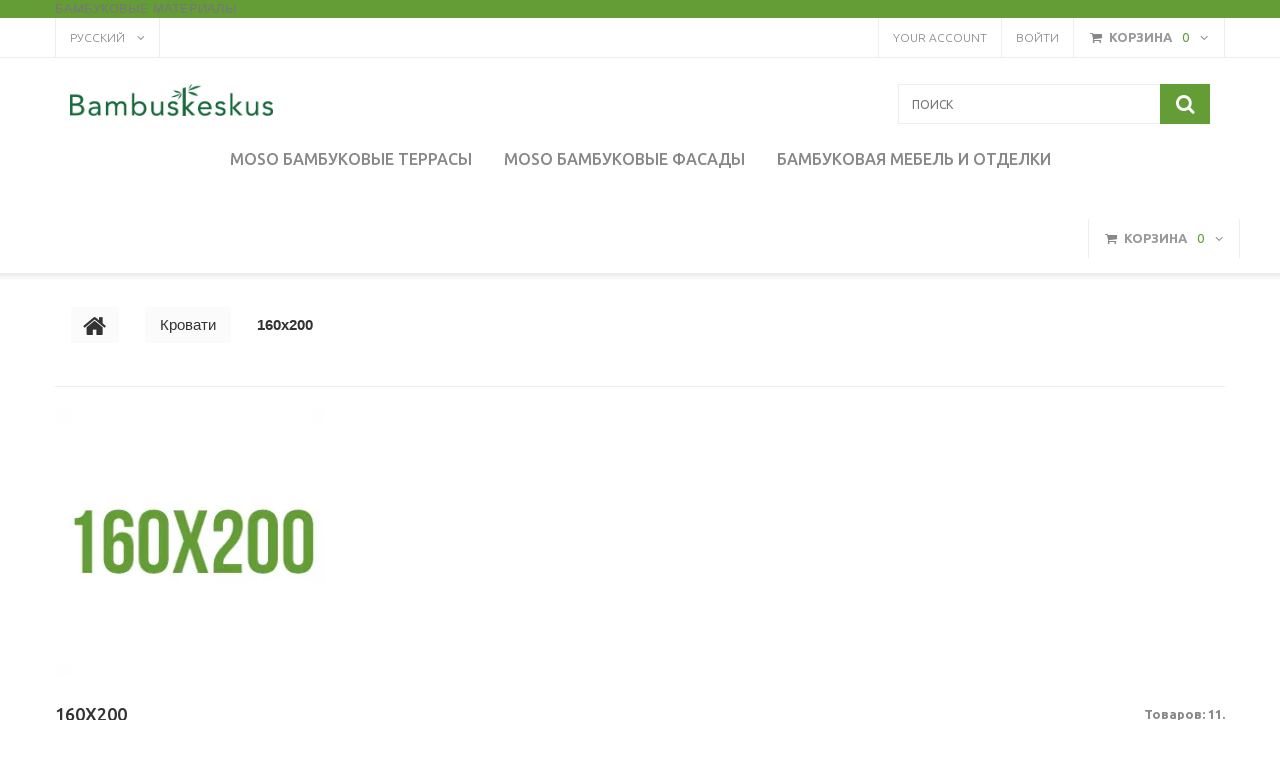

--- FILE ---
content_type: text/html; charset=utf-8
request_url: https://www.bambuskeskus.ee/ru/19-160x200
body_size: 11461
content:
<!DOCTYPE HTML> <!--[if lt IE 7]><html class="no-js lt-ie9 lt-ie8 lt-ie7" lang="ru-ru"><![endif]--> <!--[if IE 7]><html class="no-js lt-ie9 lt-ie8 ie7" lang="ru-ru"><![endif]--> <!--[if IE 8]><html class="no-js lt-ie9 ie8" lang="ru-ru"><![endif]--> <!--[if gt IE 8]><html class="no-js ie9" lang="ru-ru"><![endif]--><html lang="ru-ru"><head><meta name="google-site-verification" content="_KxpjShR1wTPvs8dBI5QqW6H8JQQkWBZaNCsKdv9ZXw" /><meta charset="utf-8" /><title>160x200 - E-pood</title><meta name="generator" content="PrestaShop" /><meta name="robots" content="index,follow" /><meta name="viewport" content="width=device-width, minimum-scale=0.25, maximum-scale=1.0, initial-scale=1.0" /><meta name="apple-mobile-web-app-capable" content="yes" /><meta name="google-site-verification" content="9iWZcc8wZc5a_1IP7DoGODw1QR5CS9uFDUn6Od1h_84" /><link rel="icon" type="image/vnd.microsoft.icon" href="/img/favicon.ico?1738080775" /><link rel="shortcut icon" type="image/x-icon" href="/img/favicon.ico?1738080775" /><link rel="stylesheet" href="https://www.bambuskeskus.ee/themes/theme1232/cache/v_194_7a14c0d21e8df0838ccc347c2a067b55_all.css" media="all" /><link rel="stylesheet" href="https://www.bambuskeskus.ee/themes/theme1232/css/custom.css?v1" type="text/css" /> <span style="color:#ffffff;">  </span>  <noscript> <img height="1" width="1" style="display:none" src="/modules/ultimateimagetool/views/img/blank.png" class=" uitlazyload" data-original="https://www.facebook.com/tr?id=1254547911561097&ev=PageView&noscript=1"/> </noscript>  <link href='https://fonts.googleapis.com/css?family=Ubuntu:300,400' rel='stylesheet' type='text/css'><link href='https://fonts.googleapis.com/css?family=Ubuntu:500,700' rel='stylesheet' type='text/css'> <!--[if IE 8]> 
<script src="https://oss.maxcdn.com/libs/html5shiv/3.7.0/html5shiv.js"></script> 
<script src="https://oss.maxcdn.com/libs/respond.js/1.3.0/respond.min.js"></script> <![endif]--></head><body id="category" class="category category-19 category-160x200 hide-right-column lang_ru two-columns"> <!--[if IE 8]><div style='clear:both;height:59px;padding:0 15px 0 15px;position:relative;z-index:10000;text-align:center;'><a href="//www.microsoft.com/windows/internet-explorer/default.aspx?ocid=ie6_countdown_bannercode"><img src="http://storage.ie6countdown.com/assets/100/images/banners/warning_bar_0000_us.jpg" border="0" height="42" width="820" alt="You are using an outdated browser. For a faster, safer browsing experience, upgrade for free today." /></a></div> <![endif]--><div id="page"><div class="header-container"> <header id="header"><div class="banner"><div class="container"><div class="row"> <a href="https://www.moso-bamboo.com/applications/?lang_selected=true" title="&#1041;&#1040;&#1052;&#1041;&#1059;&#1050;&#1054;&#1042;&#1067;&#1045; &#1052;&#1040;&#1058;&#1045;&#1056;&#1048;&#1040;&#1051;&#1067;"> &#1041;&#1040;&#1052;&#1041;&#1059;&#1050;&#1054;&#1042;&#1067;&#1045; &#1052;&#1040;&#1058;&#1045;&#1056;&#1048;&#1040;&#1051;&#1067; </a></div></div></div><div class="nav"><div class="container"><div class="row"> <nav><div class="div7 clearfix"><div class="shopping_cart"> <a href="https://www.bambuskeskus.ee/ru/tellimus" title="Просмотр корзины" rel="nofollow"> <b>Корзина</b> <span class="ajax_cart_quantity unvisible">0</span> <span class="ajax_cart_product_txt unvisible">товар</span> <span class="ajax_cart_product_txt_s unvisible">Товары</span> <span class="ajax_cart_total unvisible"> </span> <span class="ajax_cart_no_product">(пусто)</span> </a><div class="cart_block block"><div class="block_content"><div class="cart_block_list"><p class="cart_block_no_products"> Нет товаров</p><div class="cart-prices"><div class="cart-prices-line first-line unvisible"> <span class="cart_block_shipping_cost ajax_cart_shipping_cost"> Определить </span> <span> Доставка: </span></div><div class="cart-prices-line"> <span class="price cart_block_tax_cost ajax_cart_tax_cost">0,00 €</span> <span>НДС</span></div><div class="cart-prices-line last-line"> <span class="price cart_block_total ajax_block_cart_total">0,00 €</span> <span>Итого, к оплате:</span></div><p> Цены указаны с учетом НДС</p></div><p class="cart-buttons"> <a id="button_order_cart" class="btn btn-default btn-sm icon-right" href="https://www.bambuskeskus.ee/ru/tellimus" title="Оформить заказ" rel="nofollow"> <span> Оформить заказ </span> </a></p></div></div></div></div></div><div class="header_user_info"> <a class="login" href="https://www.bambuskeskus.ee/ru/minu-konto" rel="nofollow" title="Войти в учетную запись"> Войти </a></div><div class="header_user_info"> <a href="https://www.bambuskeskus.ee/ru/minu-konto" title="Просмотреть мою учетную запись" rel="nofollow">Your Account</a></div><div id="languages-block-top" class="languages-block"><div class="current"> <span>Русский</span></div><ul id="first-languages" class="languages-block_ul toogle_content"><li > <a href="https://www.bambuskeskus.ee/en/19-160x200" title="English (English)"> <span>English</span> </a></li><li > <a href="https://www.bambuskeskus.ee/et/19-160x200" title="Eesti keel (Estonian)"> <span>Eesti keel</span> </a></li><li class="selected"> <span>Русский</span></li></ul></div></nav></div></div></div><div><div class="container"><div class="row"><div id="header_logo"> <a href="https://www.bambuskeskus.ee/" title=" E-pood"> <img class="logo img-responsive uitlazyload" src="/modules/ultimateimagetool/views/img/blank.png" alt=" E-pood" width="949" height="148" data-original="https://www.bambuskeskus.ee/img/bambuskeskus-logo-1642620178.jpg"/> </a></div><div id="tmsearch" class="col-sm-4 clearfix"><form id="tmsearchbox" method="get" action="//www.bambuskeskus.ee/ru/otsing" > <input type="hidden" name="controller" value="search" /> <input type="hidden" name="orderby" value="position" /> <input type="hidden" name="orderway" value="desc" /> <input class="tm_search_query form-control" type="text" id="tm_search_query" name="search_query" placeholder="Поиск" value="" /> <button type="submit" name="tm_submit_search" class="btn btn-default button-search"> <span>Поиск</span> </button></form></div><div class="top_menu"><div class="menu-title">Меню</div><ul class="menu clearfix"><li class=""><a href="https://www.bambuskeskus.ee/ru/45-bambukovaya-terrasa-x-treme">МОSО БАМБУКОВЫЕ ТЕРРАСЫ</a><div class="is-megamenu"><div id="megamenu-row-1" class="megamenu-row row megamenu-row-1"><div id="column-1-1" class="megamenu-col megamenu-col-1-1 col-sm-2"><ul class="content"><li class="category"><a href="https://www.bambuskeskus.ee/ru/53-terrasa-bamboo-x-treme-1850x137x18" title="Терраса Bamboo X-treme 1850x137x18">Терраса Bamboo X-treme 1850x137x18</a></li></ul></div><div id="column-1-2" class="megamenu-col megamenu-col-1-2 col-sm-2"><ul class="content"><li class="category"><a href="https://www.bambuskeskus.ee/ru/69-terrasa-bamboo-x-treme-1850x137x20-mm" title="Терраса Bamboo X-treme 1850x137x20 mm">Терраса Bamboo X-treme 1850x137x20 mm</a></li></ul></div><div id="column-1-3" class="megamenu-col megamenu-col-1-3 col-sm-2"><ul class="content"><li class="category"><a href="https://www.bambuskeskus.ee/ru/54-terrasa-bamboo-x-treme-1850x155x20" title="Терраса Bamboo X-treme 1850x155x20">Терраса Bamboo X-treme 1850x155x20</a></li></ul></div><div id="column-1-4" class="megamenu-col megamenu-col-1-4 col-sm-2"><ul class="content"><li class="category"><a href="https://www.bambuskeskus.ee/ru/79-terrasa-bamboo-x-treme-curved-1850-x-155-x-20-mm" title="Терраса Bamboo X-treme curved 1850 x 155 x 20 mm">Терраса Bamboo X-treme curved 1850 x 155 x 20 mm</a></li></ul></div><div id="column-1-5" class="megamenu-col megamenu-col-1-5 col-sm-2"><ul class="content"><li class="category"><a href="https://www.bambuskeskus.ee/ru/55--terrasa-bamboo-x-treme-1850x178x20" title=" Терраса Bamboo X-treme 1850x178x20"> Терраса Bamboo X-treme 1850x178x20</a></li></ul></div><div id="column-1-6" class="megamenu-col megamenu-col-1-6 col-sm-2"><ul class="content"><li class="category"><a href="https://www.bambuskeskus.ee/ru/89-terrasnaya-doska-moso-bamboo-x-treme-1850-kh-208-kh-20-mm" title="Tеррасная доска MOSO Bamboo X- treme 1850 х 208 х 20 мм ">Tеррасная доска MOSO Bamboo X- treme 1850 х 208 х 20 мм </a></li></ul></div><div id="column-1-7" class="megamenu-col megamenu-col-1-7 col-sm-2"><ul class="content"><li class="category"><a href="https://www.bambuskeskus.ee/ru/90-terrassilauad-moso-bamboo-x-treme-1850-x-137-x-30-mm" title="Terrassilauad MOSO Bamboo X-treme 1850 x 137 x 30 mm">Terrassilauad MOSO Bamboo X-treme 1850 x 137 x 30 mm</a></li></ul></div><div id="column-1-8" class="megamenu-col megamenu-col-1-8 col-sm-2"><ul class="content"><li class="category"><a href="https://www.bambuskeskus.ee/ru/88-terrasnaya-doska-moso-n-durance-svetlo-korichnevyj" title="Tеррасная доска MOSO N-durance (светло-коричневый)">Tеррасная доска MOSO N-durance (светло-коричневый)</a></li></ul></div><div id="column-1-9" class="megamenu-col megamenu-col-1-9 col-sm-2"><ul class="content"><li class="category"><a href="https://www.bambuskeskus.ee/ru/86-moso-bamboo-x-treme-palubnaya-plitka-dlya-ulicy-60x60-mm" title="MOSO Bamboo X-treme Палубная плитка для улицы 60x60 mm">MOSO Bamboo X-treme Палубная плитка для улицы 60x60 mm</a></li></ul></div><div id="column-1-10" class="megamenu-col megamenu-col-1-10 col-sm-2"><ul class="content"><li class="category"><a href="https://www.bambuskeskus.ee/ru/91-moso-bamboo-x-treme-parket-chevron-na-otkrytom-vozdukhe" title="MOSO Bamboo X-treme паркет Chevron на открытом воздухе">MOSO Bamboo X-treme паркет Chevron на открытом воздухе</a></li></ul></div><div id="column-1-11" class="megamenu-col megamenu-col-1-11 col-sm-2"><ul class="content"><li class="category"><a href="https://www.bambuskeskus.ee/ru/56-moso-bamboo-x-treme-aksessuary" title="MOSO bamboo X-treme аксессуары">MOSO bamboo X-treme аксессуары</a></li></ul></div></div></div></li><li class=""><a href="https://www.bambuskeskus.ee/ru/51-bambukovyj-fasad-">МОSО БАМБУКОВЫЕ ФАСАДЫ</a><div class="is-megamenu"><div id="megamenu-row-1" class="megamenu-row row megamenu-row-1"><div id="column-1-1" class="megamenu-col megamenu-col-1-1 col-sm-2"><ul class="content"></ul></div><div id="column-1-2" class="megamenu-col megamenu-col-1-2 col-sm-2"><ul class="content"></ul></div></div></div></li><li class=""><a href="https://www.bambuskeskus.ee/ru/23-kollekcii">БАМБУКОВАЯ МЕБЕЛЬ И ОТДЕЛКИ</a><div class="is-megamenu"><div id="megamenu-row-1" class="megamenu-row row megamenu-row-1"><div id="column-1-1" class="megamenu-col megamenu-col-1-1 col-sm-2"><ul class="content"><li class="category"><a href="https://www.bambuskeskus.ee/ru/12-krovati" title="Кровати">Кровати</a><ul><li class="category"><a href="https://www.bambuskeskus.ee/ru/18-140x200" title="140x200">140x200</a></li><li class="sfHoverForce category"><a href="https://www.bambuskeskus.ee/ru/19-160x200" title="160x200">160x200</a></li><li class="category"><a href="https://www.bambuskeskus.ee/ru/20-180x200" title="180x200">180x200</a></li><li class="category"><a href="https://www.bambuskeskus.ee/ru/21-200x200" title="200x200">200x200</a></li></ul></li></ul></div><div id="column-1-2" class="megamenu-col megamenu-col-1-2 col-sm-2"><ul class="content"><li class="category"><a href="https://www.bambuskeskus.ee/ru/14-komody" title="Комоды">Комоды</a></li></ul></div><div id="column-1-3" class="megamenu-col megamenu-col-1-3 col-sm-2"><ul class="content"><li class="category"><a href="https://www.bambuskeskus.ee/ru/13-prikrovatnye-tumbochki" title="Прикроватные тумбочки">Прикроватные тумбочки</a></li></ul></div><div id="column-1-4" class="megamenu-col megamenu-col-1-4 col-sm-2"><ul class="content"><li class="category"><a href="https://www.bambuskeskus.ee/ru/40-tumbochki-pod-televizor" title="Тумбочки под телевизор">Тумбочки под телевизор</a></li></ul></div><div id="column-1-5" class="megamenu-col megamenu-col-1-5 col-sm-2"><ul class="content"><li class="category"><a href="https://www.bambuskeskus.ee/ru/15-zerkala" title="Зеркала">Зеркала</a></li></ul></div><div id="column-1-6" class="megamenu-col megamenu-col-1-6 col-sm-2"><ul class="content"><li class="category"><a href="https://www.bambuskeskus.ee/ru/17-lestnicy-iz-bambuka" title="Лестницы из бамбука">Лестницы из бамбука</a></li></ul></div><div id="column-1-7" class="megamenu-col megamenu-col-1-7 col-sm-2"><ul class="content"><li class="category"><a href="https://www.bambuskeskus.ee/ru/44-matrasy" title="Mатрасы">Mатрасы</a><ul><li class="category"><a href="https://www.bambuskeskus.ee/ru/59-kollekciya-red" title="Kоллекция Red">Kоллекция Red</a></li><li class="category"><a href="https://www.bambuskeskus.ee/ru/60-kollekciya-black" title="Kоллекция Black">Kоллекция Black</a></li></ul></li></ul></div><div id="column-1-8" class="megamenu-col megamenu-col-1-8 col-sm-2"><ul class="content"><li class="category"><a href="https://www.bambuskeskus.ee/ru/16-svetilniki" title="Светильники">Светильники</a><ul><li class="category"><a href="https://www.bambuskeskus.ee/ru/37-nastolnye-lampy" title="Настольные лампы">Настольные лампы</a></li><li class="category"><a href="https://www.bambuskeskus.ee/ru/38-potolochnye-svetilniki" title="Потолочные светильники">Потолочные светильники</a></li></ul></li></ul></div></div></div></li></ul></div><div class="div7 clearfix"><div class="shopping_cart"> <a href="https://www.bambuskeskus.ee/ru/tellimus" title="Просмотр корзины" rel="nofollow"> <b>Корзина</b> <span class="ajax_cart_quantity unvisible">0</span> <span class="ajax_cart_product_txt unvisible">товар</span> <span class="ajax_cart_product_txt_s unvisible">Товары</span> <span class="ajax_cart_total unvisible"> </span> <span class="ajax_cart_no_product">(пусто)</span> </a><div class="cart_block block"><div class="block_content"><div class="cart_block_list"><p class="cart_block_no_products"> Нет товаров</p><div class="cart-prices"><div class="cart-prices-line first-line unvisible"> <span class="cart_block_shipping_cost ajax_cart_shipping_cost"> Определить </span> <span> Доставка: </span></div><div class="cart-prices-line"> <span class="price cart_block_tax_cost ajax_cart_tax_cost">0,00 €</span> <span>НДС</span></div><div class="cart-prices-line last-line"> <span class="price cart_block_total ajax_block_cart_total">0,00 €</span> <span>Итого, к оплате:</span></div><p> Цены указаны с учетом НДС</p></div><p class="cart-buttons"> <a id="button_order_cart" class="btn btn-default btn-sm icon-right" href="https://www.bambuskeskus.ee/ru/tellimus" title="Оформить заказ" rel="nofollow"> <span> Оформить заказ </span> </a></p></div></div></div></div></div><div id="layer_cart"><div class="clearfix"><div class="layer_cart_product col-xs-12 col-md-6"> <span class="cross" title="Закрыть окно"></span><h2> <i class="fa fa-ok"></i> Товар добавлен в корзину</h2><div class="product-image-container layer_cart_img"></div><div class="layer_cart_product_info"> <span id="layer_cart_product_title" class="product-name"></span> <span id="layer_cart_product_attributes"></span><div> <strong class="dark">Количество</strong> <span id="layer_cart_product_quantity"></span></div><div> <strong class="dark">Итого, к оплате:</strong> <span id="layer_cart_product_price"></span></div></div></div><div class="layer_cart_cart col-xs-12 col-md-6"><h2> <span class="ajax_cart_product_txt_s unvisible"> Товаров в корзине: <span class="ajax_cart_quantity">0</span>. </span> <span class="ajax_cart_product_txt"> Сейчас в корзине 1 товар. </span></h2><div class="layer_cart_row"> <strong class="dark"> Стоимость: (вкл. НДС) </strong> <span class="ajax_block_products_total"> </span></div><div class="layer_cart_row"> <strong class="dark unvisible"> Стоимость доставки&nbsp;(вкл. НДС) </strong> <span class="ajax_cart_shipping_cost unvisible"> Определить </span></div><div class="layer_cart_row"> <strong class="dark">НДС</strong> <span class="price cart_block_tax_cost ajax_cart_tax_cost">0,00 €</span></div><div class="layer_cart_row"> <strong class="dark"> Итого, к оплате: (вкл. НДС) </strong> <span class="ajax_block_cart_total"> </span></div><div class="button-container"> <span class="continue btn btn-default btn-md icon-left" title="Продолжить покупки"> <span> Продолжить покупки </span> </span> <a class="btn btn-default btn-md icon-right" href="https://www.bambuskeskus.ee/ru/tellimus" title="Оформить заказ" rel="nofollow"> <span> Оформить заказ </span> </a></div></div></div><div class="crossseling"></div></div><div class="layer_cart_overlay"></div></div></div></div> </header></div><div class="columns-container"><div id="columns" class="container"><div class="breadcrumb clearfix"> <a class="home" href="http://www.bambuskeskus.ee/" title="На главную"> <i class="fa fa-home"></i> </a> <span class="navigation-pipe">&gt;</span> <span class="navigation_page"><span itemscope itemtype="http://data-vocabulary.org/Breadcrumb"><a itemprop="url" href="https://www.bambuskeskus.ee/ru/12-krovati" title="Кровати" ><span itemprop="title">Кровати</span></a></span><span class="navigation-pipe">></span>160x200</span></div><div id="slider_row" class="row"><div id="top_column" class="center_column col-xs-12"></div></div><div class="row"><div class="large-left col-sm-12"><div class="row"><div id="center_column" class="center_column col-xs-12 col-sm-12"><div class="content_scene_cat"><div class="content_scene_cat_bg row"><div class="category-image hidden-xs col-xs-12 col-sm-5 col-md-4 col-lg-3"> <img class="img-responsive uitlazyload" src="/modules/ultimateimagetool/views/img/blank.png" alt="160x200" data-original="https://www.bambuskeskus.ee/c/19-tm_category_default/160x200.jpg" /></div></div></div><h1 class="page-heading product-listing"> <span class="cat-name">160x200&ensp;</span> <span class="heading-counter">Товаров: 11.</span></h1><div class="content_sortPagiBar clearfix"><div class="sortPagiBar clearfix"><ul class="display hidden-xs"><li class="display-title">Вид:</li><li id="grid"> <a rel="nofollow" href="#" title="Сетка"> <i class="fa fa-th-large"></i> Сетка </a></li><li id="list"> <a rel="nofollow" href="#" title="Список"> <i class="fa fa-th-list"></i> Список </a></li></ul><form id="productsSortForm" action="https://www.bambuskeskus.ee/ru/19-160x200" class="productsSortForm"><div class="select selector1"> <label for="selectProductSort">Сортировка по</label> <select id="selectProductSort" class="selectProductSort form-control"><option value="quantity:desc" selected="selected">--</option><option value="price:asc">Цена, по возрастанию</option><option value="price:desc">Цена, по убыванию</option><option value="name:asc">По названию товара, от А до Я</option><option value="name:desc">По названию товара, от Я до А</option><option value="quantity:desc" selected="selected">По наличию</option><option value="reference:asc">Артикул, по возрастанию</option><option value="reference:desc">Артикул, по убыванию</option> </select></div></form></div><div class="top-pagination-content clearfix"><form method="post" action="https://www.bambuskeskus.ee/ru/products-comparison" class="compare-form"> <button type="submit" class="btn btn-default bt_compare icon-right" disabled="disabled"> <span>Сравнить ( <strong class="total-compare-val">0</strong> ) </span> </button> <input type="hidden" name="compare_product_count" class="compare_product_count" value="0" /> <input type="hidden" name="compare_product_list" class="compare_product_list" value="" /></form><div id="pagination" class="pagination clearfix"></div><div class="product-count"> Показано 1 - 11 из 11 товаров</div></div></div><ul class="product_list grid row"><li class="ajax_block_product col-xs-12 col-sm-6 col-md-4 first-in-line first-item-of-tablet-line first-item-of-mobile-line"><div class="product-container" itemscope itemtype="http://schema.org/Product"><div class="left-block"><div class="product-image-container"> <a class="product_img_link" href="https://www.bambuskeskus.ee/ru/krovati/22-bambusvoodi-flores-2-160x200.html" title="Бамбуковая кровать Флорес-2 160х200" itemprop="url"> <img class="replace-2x img-responsive uitlazyload" src="/modules/ultimateimagetool/views/img/blank.png" alt="Bambusvoodi Flores-2 160x200" title="Bambusvoodi Flores-2 160x200" itemprop="image" data-original="https://www.bambuskeskus.ee/59-tm_home_default/bambusvoodi-flores-2-160x200.jpg" /> </a> <a class="quick-view" href="https://www.bambuskeskus.ee/ru/krovati/22-bambusvoodi-flores-2-160x200.html" rel="https://www.bambuskeskus.ee/ru/krovati/22-bambusvoodi-flores-2-160x200.html"> <span>Быстрый просмотр</span> </a></div></div><div class="right-block"><h5 itemprop="name"> <a class="product-name" href="https://www.bambuskeskus.ee/ru/krovati/22-bambusvoodi-flores-2-160x200.html" title="Бамбуковая кровать Флорес-2 160х200" itemprop="url" > <span class="list-name">Бамбуковая кровать Флорес-2 160х200</span> <span class="grid-name">Бамбуковая кровать Флорес-2 160х200</span> </a></h5><div itemprop="offers" itemscope itemtype="http://schema.org/Offer" class="content_price"> <span itemprop="price" class="price product-price"> 959,55 € </span><meta itemprop="priceCurrency" content="EUR" /></div><div class="hiddenBox"><p class="product-desc" itemprop="description"> <span class="list-desc"></span> <span class="grid-desc"></span></p><div class="button-container"> <a class="ajax_add_to_cart_button btn btn-default" href="https://www.bambuskeskus.ee/ru/ostukorv?add=1&amp;id_product=22&amp;token=fdffd31f0a8333f3b67337087f9cae94" rel="nofollow" title="В корзину" data-id-product="22" data-minimal_quantity="1"> <span>В корзину</span> </a> <a itemprop="url" class="lnk_view btn btn-default" href="https://www.bambuskeskus.ee/ru/krovati/22-bambusvoodi-flores-2-160x200.html" title="См."> <span>Еще</span> </a></div><div class="color-list-container"></div><div class="product-flags"></div> <span class="availability"> <span class="available-now"> В наличии </span> </span><div class="functional-buttons clearfix"><div class="compare"> <a class="add_to_compare" href="https://www.bambuskeskus.ee/ru/krovati/22-bambusvoodi-flores-2-160x200.html" data-id-product="22" title="Добавить к сравнению"><span>Добавить к сравнению</span></a></div></div></div></div></div></li><li class="ajax_block_product col-xs-12 col-sm-6 col-md-4 last-item-of-tablet-line last-item-of-mobile-line"><div class="product-container" itemscope itemtype="http://schema.org/Product"><div class="left-block"><div class="product-image-container"> <a class="product_img_link" href="https://www.bambuskeskus.ee/ru/krovati/5-bambusvoodi-eco-160x200.html" title="Бамбуковая Кровать Эко 160x200" itemprop="url"> <img class="replace-2x img-responsive uitlazyload" src="/modules/ultimateimagetool/views/img/blank.png" alt="Bamusvoodi Eco 160 x 200" title="Bamusvoodi Eco 160 x 200" itemprop="image" data-original="https://www.bambuskeskus.ee/32-tm_home_default/bambusvoodi-eco-160x200.jpg" /> </a> <a class="quick-view" href="https://www.bambuskeskus.ee/ru/krovati/5-bambusvoodi-eco-160x200.html" rel="https://www.bambuskeskus.ee/ru/krovati/5-bambusvoodi-eco-160x200.html"> <span>Быстрый просмотр</span> </a></div></div><div class="right-block"><h5 itemprop="name"> <a class="product-name" href="https://www.bambuskeskus.ee/ru/krovati/5-bambusvoodi-eco-160x200.html" title="Бамбуковая Кровать Эко 160x200" itemprop="url" > <span class="list-name">Бамбуковая Кровать Эко 160x200</span> <span class="grid-name">Бамбуковая Кровать Эко 160x200</span> </a></h5><div itemprop="offers" itemscope itemtype="http://schema.org/Offer" class="content_price"> <span itemprop="price" class="price product-price"> 1 203,21 € </span><meta itemprop="priceCurrency" content="EUR" /></div><div class="hiddenBox"><p class="product-desc" itemprop="description"> <span class="list-desc"></span> <span class="grid-desc"></span></p><div class="button-container"> <a class="ajax_add_to_cart_button btn btn-default" href="https://www.bambuskeskus.ee/ru/ostukorv?add=1&amp;id_product=5&amp;token=fdffd31f0a8333f3b67337087f9cae94" rel="nofollow" title="В корзину" data-id-product="5" data-minimal_quantity="1"> <span>В корзину</span> </a> <a itemprop="url" class="lnk_view btn btn-default" href="https://www.bambuskeskus.ee/ru/krovati/5-bambusvoodi-eco-160x200.html" title="См."> <span>Еще</span> </a></div><div class="color-list-container"></div><div class="product-flags"></div> <span class="availability"> <span class="available-now"> В наличии </span> </span><div class="functional-buttons clearfix"><div class="compare"> <a class="add_to_compare" href="https://www.bambuskeskus.ee/ru/krovati/5-bambusvoodi-eco-160x200.html" data-id-product="5" title="Добавить к сравнению"><span>Добавить к сравнению</span></a></div></div></div></div></div></li><li class="ajax_block_product col-xs-12 col-sm-6 col-md-4 last-in-line first-item-of-tablet-line first-item-of-mobile-line"><div class="product-container" itemscope itemtype="http://schema.org/Product"><div class="left-block"><div class="product-image-container"> <a class="product_img_link" href="https://www.bambuskeskus.ee/ru/krovati/18-bambusvoodi-tawau-160x200.html" title="Бамбуковая кровать Tawau 160x200" itemprop="url"> <img class="replace-2x img-responsive uitlazyload" src="/modules/ultimateimagetool/views/img/blank.png" alt="Bambusvoodi Tawau 160 x 200" title="Bambusvoodi Tawau 160 x 200" itemprop="image" data-original="https://www.bambuskeskus.ee/227-tm_home_default/bambusvoodi-tawau-160x200.jpg" /> </a> <a class="quick-view" href="https://www.bambuskeskus.ee/ru/krovati/18-bambusvoodi-tawau-160x200.html" rel="https://www.bambuskeskus.ee/ru/krovati/18-bambusvoodi-tawau-160x200.html"> <span>Быстрый просмотр</span> </a></div></div><div class="right-block"><h5 itemprop="name"> <a class="product-name" href="https://www.bambuskeskus.ee/ru/krovati/18-bambusvoodi-tawau-160x200.html" title="Бамбуковая кровать Tawau 160x200" itemprop="url" > <span class="list-name">Бамбуковая кровать Tawau 160x200</span> <span class="grid-name">Бамбуковая кровать Tawau 160x200</span> </a></h5><div itemprop="offers" itemscope itemtype="http://schema.org/Offer" class="content_price"> <span itemprop="price" class="price product-price"> 1 171,80 € </span><meta itemprop="priceCurrency" content="EUR" /></div><div class="hiddenBox"><p class="product-desc" itemprop="description"> <span class="list-desc"></span> <span class="grid-desc"></span></p><div class="button-container"> <a class="ajax_add_to_cart_button btn btn-default" href="https://www.bambuskeskus.ee/ru/ostukorv?add=1&amp;id_product=18&amp;token=fdffd31f0a8333f3b67337087f9cae94" rel="nofollow" title="В корзину" data-id-product="18" data-minimal_quantity="1"> <span>В корзину</span> </a> <a itemprop="url" class="lnk_view btn btn-default" href="https://www.bambuskeskus.ee/ru/krovati/18-bambusvoodi-tawau-160x200.html" title="См."> <span>Еще</span> </a></div><div class="color-list-container"></div><div class="product-flags"></div> <span class="availability"> <span class="available-now"> В наличии </span> </span><div class="functional-buttons clearfix"><div class="compare"> <a class="add_to_compare" href="https://www.bambuskeskus.ee/ru/krovati/18-bambusvoodi-tawau-160x200.html" data-id-product="18" title="Добавить к сравнению"><span>Добавить к сравнению</span></a></div></div></div></div></div></li><li class="ajax_block_product col-xs-12 col-sm-6 col-md-4 first-in-line last-item-of-tablet-line last-item-of-mobile-line"><div class="product-container" itemscope itemtype="http://schema.org/Product"><div class="left-block"><div class="product-image-container"> <a class="product_img_link" href="https://www.bambuskeskus.ee/ru/krovati/44-bamboo-bed-tioman-160x200.html" title="Бамбуковая кровать Tioman 160x200" itemprop="url"> <img class="replace-2x img-responsive uitlazyload" src="/modules/ultimateimagetool/views/img/blank.png" alt="Bambusvoodi Tioman 160x200" title="Bambusvoodi Tioman 160x200" itemprop="image" data-original="https://www.bambuskeskus.ee/81-tm_home_default/bamboo-bed-tioman-160x200.jpg" /> </a> <a class="quick-view" href="https://www.bambuskeskus.ee/ru/krovati/44-bamboo-bed-tioman-160x200.html" rel="https://www.bambuskeskus.ee/ru/krovati/44-bamboo-bed-tioman-160x200.html"> <span>Быстрый просмотр</span> </a></div></div><div class="right-block"><h5 itemprop="name"> <a class="product-name" href="https://www.bambuskeskus.ee/ru/krovati/44-bamboo-bed-tioman-160x200.html" title="Бамбуковая кровать Tioman 160x200" itemprop="url" > <span class="list-name">Бамбуковая кровать Tioman 160x200</span> <span class="grid-name">Бамбуковая кровать Tioman 160x200</span> </a></h5><div itemprop="offers" itemscope itemtype="http://schema.org/Offer" class="content_price"> <span itemprop="price" class="price product-price"> 1 474,36 € </span><meta itemprop="priceCurrency" content="EUR" /></div><div class="hiddenBox"><p class="product-desc" itemprop="description"> <span class="list-desc"></span> <span class="grid-desc"></span></p><div class="button-container"> <a class="ajax_add_to_cart_button btn btn-default" href="https://www.bambuskeskus.ee/ru/ostukorv?add=1&amp;id_product=44&amp;token=fdffd31f0a8333f3b67337087f9cae94" rel="nofollow" title="В корзину" data-id-product="44" data-minimal_quantity="1"> <span>В корзину</span> </a> <a itemprop="url" class="lnk_view btn btn-default" href="https://www.bambuskeskus.ee/ru/krovati/44-bamboo-bed-tioman-160x200.html" title="См."> <span>Еще</span> </a></div><div class="color-list-container"></div><div class="product-flags"></div> <span class="availability"> <span class="available-now"> В наличии </span> </span><div class="functional-buttons clearfix"><div class="compare"> <a class="add_to_compare" href="https://www.bambuskeskus.ee/ru/krovati/44-bamboo-bed-tioman-160x200.html" data-id-product="44" title="Добавить к сравнению"><span>Добавить к сравнению</span></a></div></div></div></div></div></li><li class="ajax_block_product col-xs-12 col-sm-6 col-md-4 first-item-of-tablet-line first-item-of-mobile-line"><div class="product-container" itemscope itemtype="http://schema.org/Product"><div class="left-block"><div class="product-image-container"> <a class="product_img_link" href="https://www.bambuskeskus.ee/ru/krovati/46-bamboo-bed-palawan-canopy-160x200.html" title="Бамбуковая кровать Palawan Canopy 160x200" itemprop="url"> <img class="replace-2x img-responsive uitlazyload" src="/modules/ultimateimagetool/views/img/blank.png" alt="Bambusvoodi Palawan Canopy 160x200" title="Bambusvoodi Palawan Canopy 160x200" itemprop="image" data-original="https://www.bambuskeskus.ee/83-tm_home_default/bamboo-bed-palawan-canopy-160x200.jpg" /> </a> <a class="quick-view" href="https://www.bambuskeskus.ee/ru/krovati/46-bamboo-bed-palawan-canopy-160x200.html" rel="https://www.bambuskeskus.ee/ru/krovati/46-bamboo-bed-palawan-canopy-160x200.html"> <span>Быстрый просмотр</span> </a></div></div><div class="right-block"><h5 itemprop="name"> <a class="product-name" href="https://www.bambuskeskus.ee/ru/krovati/46-bamboo-bed-palawan-canopy-160x200.html" title="Бамбуковая кровать Palawan Canopy 160x200" itemprop="url" > <span class="list-name">Бамбуковая кровать Palawan Canopy 160x200</span> <span class="grid-name">Бамбуковая кровать Palawan Canopy 160x200</span> </a></h5><div class="comments_note" itemprop="aggregateRating" itemscope itemtype="http://schema.org/AggregateRating"><div class="star_content clearfix"><div class="star star_on"></div><div class="star star_on"></div><div class="star star_on"></div><div class="star star_on"></div><div class="star star_on"></div><meta itemprop="worstRating" content = "0" /><meta itemprop="ratingValue" content = "5" /><meta itemprop="bestRating" content = "5" /></div> <span class="nb-comments"><span itemprop="reviewCount">1</span> Обзор(ы)</span></div><div itemprop="offers" itemscope itemtype="http://schema.org/Offer" class="content_price"> <span itemprop="price" class="price product-price"> 1 722,36 € </span><meta itemprop="priceCurrency" content="EUR" /></div><div class="hiddenBox"><p class="product-desc" itemprop="description"> <span class="list-desc"></span> <span class="grid-desc"></span></p><div class="button-container"> <a class="ajax_add_to_cart_button btn btn-default" href="https://www.bambuskeskus.ee/ru/ostukorv?add=1&amp;id_product=46&amp;token=fdffd31f0a8333f3b67337087f9cae94" rel="nofollow" title="В корзину" data-id-product="46" data-minimal_quantity="1"> <span>В корзину</span> </a> <a itemprop="url" class="lnk_view btn btn-default" href="https://www.bambuskeskus.ee/ru/krovati/46-bamboo-bed-palawan-canopy-160x200.html" title="См."> <span>Еще</span> </a></div><div class="color-list-container"></div><div class="product-flags"></div> <span class="availability"> <span class="available-now"> В наличии </span> </span><div class="functional-buttons clearfix"><div class="compare"> <a class="add_to_compare" href="https://www.bambuskeskus.ee/ru/krovati/46-bamboo-bed-palawan-canopy-160x200.html" data-id-product="46" title="Добавить к сравнению"><span>Добавить к сравнению</span></a></div></div></div></div></div></li><li class="ajax_block_product col-xs-12 col-sm-6 col-md-4 last-in-line last-item-of-tablet-line last-item-of-mobile-line"><div class="product-container" itemscope itemtype="http://schema.org/Product"><div class="left-block"><div class="product-image-container"> <a class="product_img_link" href="https://www.bambuskeskus.ee/ru/krovati/26-bamboo-bed-luzon-160-x-200.html" title="Бамбуковая кровать Luzon 160х200" itemprop="url"> <img class="replace-2x img-responsive uitlazyload" src="/modules/ultimateimagetool/views/img/blank.png" alt="Bambusvoodi Luzon 160x200" title="Bambusvoodi Luzon 160x200" itemprop="image" data-original="https://www.bambuskeskus.ee/63-tm_home_default/bamboo-bed-luzon-160-x-200.jpg" /> </a> <a class="quick-view" href="https://www.bambuskeskus.ee/ru/krovati/26-bamboo-bed-luzon-160-x-200.html" rel="https://www.bambuskeskus.ee/ru/krovati/26-bamboo-bed-luzon-160-x-200.html"> <span>Быстрый просмотр</span> </a></div></div><div class="right-block"><h5 itemprop="name"> <a class="product-name" href="https://www.bambuskeskus.ee/ru/krovati/26-bamboo-bed-luzon-160-x-200.html" title="Бамбуковая кровать Luzon 160х200" itemprop="url" > <span class="list-name">Бамбуковая кровать Luzon 160х200</span> <span class="grid-name">Бамбуковая кровать Luzon 160х200</span> </a></h5><div itemprop="offers" itemscope itemtype="http://schema.org/Offer" class="content_price"> <span itemprop="price" class="price product-price"> 1 203,79 € </span><meta itemprop="priceCurrency" content="EUR" /></div><div class="hiddenBox"><p class="product-desc" itemprop="description"> <span class="list-desc"></span> <span class="grid-desc"></span></p><div class="button-container"> <a class="ajax_add_to_cart_button btn btn-default" href="https://www.bambuskeskus.ee/ru/ostukorv?add=1&amp;id_product=26&amp;token=fdffd31f0a8333f3b67337087f9cae94" rel="nofollow" title="В корзину" data-id-product="26" data-minimal_quantity="0"> <span>В корзину</span> </a> <a itemprop="url" class="lnk_view btn btn-default" href="https://www.bambuskeskus.ee/ru/krovati/26-bamboo-bed-luzon-160-x-200.html" title="См."> <span>Еще</span> </a></div><div class="color-list-container"></div><div class="product-flags"></div> <span class="availability"> <span class="available-now"> В наличии </span> </span><div class="functional-buttons clearfix"><div class="compare"> <a class="add_to_compare" href="https://www.bambuskeskus.ee/ru/krovati/26-bamboo-bed-luzon-160-x-200.html" data-id-product="26" title="Добавить к сравнению"><span>Добавить к сравнению</span></a></div></div></div></div></div></li><li class="ajax_block_product col-xs-12 col-sm-6 col-md-4 first-in-line first-item-of-tablet-line first-item-of-mobile-line"><div class="product-container" itemscope itemtype="http://schema.org/Product"><div class="left-block"><div class="product-image-container"> <a class="product_img_link" href="https://www.bambuskeskus.ee/ru/krovati/155-bambukovaya-krovat-abaca-meiji-160x200.html" title="Бамбуковая кровать Abaca Meiji 160x200" itemprop="url"> <img class="replace-2x img-responsive uitlazyload" src="/modules/ultimateimagetool/views/img/blank.png" alt="Bambusvoodi Tioman 160x200" title="Bambusvoodi Tioman 160x200" itemprop="image" data-original="https://www.bambuskeskus.ee/429-tm_home_default/bambukovaya-krovat-abaca-meiji-160x200.jpg" /> </a> <a class="quick-view" href="https://www.bambuskeskus.ee/ru/krovati/155-bambukovaya-krovat-abaca-meiji-160x200.html" rel="https://www.bambuskeskus.ee/ru/krovati/155-bambukovaya-krovat-abaca-meiji-160x200.html"> <span>Быстрый просмотр</span> </a></div><div class="bon_manufacture_list"></div></div><div class="right-block"><h5 itemprop="name"> <a class="product-name" href="https://www.bambuskeskus.ee/ru/krovati/155-bambukovaya-krovat-abaca-meiji-160x200.html" title="Бамбуковая кровать Abaca Meiji 160x200" itemprop="url" > <span class="list-name">Бамбуковая кровать Abaca Meiji 160x200</span> <span class="grid-name">Бамбуковая кровать Abaca Meiji 160x200</span> </a></h5><div itemprop="offers" itemscope itemtype="http://schema.org/Offer" class="content_price"> <span itemprop="price" class="price product-price"> 1 205,90 € </span><meta itemprop="priceCurrency" content="EUR" /></div><div class="hiddenBox"><p class="product-desc" itemprop="description"> <span class="list-desc"></span> <span class="grid-desc"></span></p><div class="button-container"> <a class="ajax_add_to_cart_button btn btn-default" href="https://www.bambuskeskus.ee/ru/ostukorv?add=1&amp;id_product=155&amp;token=fdffd31f0a8333f3b67337087f9cae94" rel="nofollow" title="В корзину" data-id-product="155" data-minimal_quantity="1"> <span>В корзину</span> </a> <a itemprop="url" class="lnk_view btn btn-default" href="https://www.bambuskeskus.ee/ru/krovati/155-bambukovaya-krovat-abaca-meiji-160x200.html" title="См."> <span>Еще</span> </a></div><div class="color-list-container"></div><div class="product-flags"></div> <span class="availability"> <span class="available-now"> Товар доступен после оформления заказа. Срок доставки до 90 дней. </span> </span><div class="functional-buttons clearfix"><div class="compare"> <a class="add_to_compare" href="https://www.bambuskeskus.ee/ru/krovati/155-bambukovaya-krovat-abaca-meiji-160x200.html" data-id-product="155" title="Добавить к сравнению"><span>Добавить к сравнению</span></a></div></div></div></div></div></li><li class="ajax_block_product col-xs-12 col-sm-6 col-md-4 last-item-of-tablet-line last-item-of-mobile-line"><div class="product-container" itemscope itemtype="http://schema.org/Product"><div class="left-block"><div class="product-image-container"> <a class="product_img_link" href="https://www.bambuskeskus.ee/ru/krovati/156-bambukovaya-krovat-shiva-160x200.html" title="Бамбуковая кровать Shiva 160x200" itemprop="url"> <img class="replace-2x img-responsive uitlazyload" src="/modules/ultimateimagetool/views/img/blank.png" alt="Бамбуковая кровать Shiva 160x200" title="Бамбуковая кровать Shiva 160x200" itemprop="image" data-original="https://www.bambuskeskus.ee/436-tm_home_default/bambukovaya-krovat-shiva-160x200.jpg" /> </a> <a class="quick-view" href="https://www.bambuskeskus.ee/ru/krovati/156-bambukovaya-krovat-shiva-160x200.html" rel="https://www.bambuskeskus.ee/ru/krovati/156-bambukovaya-krovat-shiva-160x200.html"> <span>Быстрый просмотр</span> </a></div><div class="bon_manufacture_list"></div></div><div class="right-block"><h5 itemprop="name"> <a class="product-name" href="https://www.bambuskeskus.ee/ru/krovati/156-bambukovaya-krovat-shiva-160x200.html" title="Бамбуковая кровать Shiva 160x200" itemprop="url" > <span class="list-name">Бамбуковая кровать Shiva 160x200</span> <span class="grid-name">Бамбуковая кровать Shiva 160x200</span> </a></h5><div itemprop="offers" itemscope itemtype="http://schema.org/Offer" class="content_price"> <span itemprop="price" class="price product-price"> 1 341,27 € </span><meta itemprop="priceCurrency" content="EUR" /></div><div class="hiddenBox"><p class="product-desc" itemprop="description"> <span class="list-desc"></span> <span class="grid-desc"></span></p><div class="button-container"> <a class="ajax_add_to_cart_button btn btn-default" href="https://www.bambuskeskus.ee/ru/ostukorv?add=1&amp;id_product=156&amp;token=fdffd31f0a8333f3b67337087f9cae94" rel="nofollow" title="В корзину" data-id-product="156" data-minimal_quantity="1"> <span>В корзину</span> </a> <a itemprop="url" class="lnk_view btn btn-default" href="https://www.bambuskeskus.ee/ru/krovati/156-bambukovaya-krovat-shiva-160x200.html" title="См."> <span>Еще</span> </a></div><div class="color-list-container"></div><div class="product-flags"></div> <span class="availability"> <span class="available-now"> Товар доступен после оформления заказа. Срок доставки до 90 дней. </span> </span><div class="functional-buttons clearfix"><div class="compare"> <a class="add_to_compare" href="https://www.bambuskeskus.ee/ru/krovati/156-bambukovaya-krovat-shiva-160x200.html" data-id-product="156" title="Добавить к сравнению"><span>Добавить к сравнению</span></a></div></div></div></div></div></li><li class="ajax_block_product col-xs-12 col-sm-6 col-md-4 last-in-line first-item-of-tablet-line first-item-of-mobile-line"><div class="product-container" itemscope itemtype="http://schema.org/Product"><div class="left-block"><div class="product-image-container"> <a class="product_img_link" href="https://www.bambuskeskus.ee/ru/krovati/163-bambukovaya-krovat-tropic-160x200.html" title="Бамбуковая кровать Tropic 160x200" itemprop="url"> <img class="replace-2x img-responsive uitlazyload" src="/modules/ultimateimagetool/views/img/blank.png" alt="Бамбуковая кровать Tropic 160x200" title="Бамбуковая кровать Tropic 160x200" itemprop="image" data-original="https://www.bambuskeskus.ee/484-tm_home_default/bambukovaya-krovat-tropic-160x200.jpg" /> </a> <a class="quick-view" href="https://www.bambuskeskus.ee/ru/krovati/163-bambukovaya-krovat-tropic-160x200.html" rel="https://www.bambuskeskus.ee/ru/krovati/163-bambukovaya-krovat-tropic-160x200.html"> <span>Быстрый просмотр</span> </a></div><div class="bon_manufacture_list"></div></div><div class="right-block"><h5 itemprop="name"> <a class="product-name" href="https://www.bambuskeskus.ee/ru/krovati/163-bambukovaya-krovat-tropic-160x200.html" title="Бамбуковая кровать Tropic 160x200" itemprop="url" > <span class="list-name">Бамбуковая кровать Tropic 160x200</span> <span class="grid-name">Бамбуковая кровать Tropic 160x200</span> </a></h5><div itemprop="offers" itemscope itemtype="http://schema.org/Offer" class="content_price"> <span itemprop="price" class="price product-price"> 1 173,87 € </span><meta itemprop="priceCurrency" content="EUR" /></div><div class="hiddenBox"><p class="product-desc" itemprop="description"> <span class="list-desc"></span> <span class="grid-desc"></span></p><div class="button-container"> <a class="ajax_add_to_cart_button btn btn-default" href="https://www.bambuskeskus.ee/ru/ostukorv?add=1&amp;id_product=163&amp;token=fdffd31f0a8333f3b67337087f9cae94" rel="nofollow" title="В корзину" data-id-product="163" data-minimal_quantity="1"> <span>В корзину</span> </a> <a itemprop="url" class="lnk_view btn btn-default" href="https://www.bambuskeskus.ee/ru/krovati/163-bambukovaya-krovat-tropic-160x200.html" title="См."> <span>Еще</span> </a></div><div class="color-list-container"></div><div class="product-flags"></div> <span class="availability"> <span class="available-now"> Товар доступен после оформления заказа. Срок доставки до 90 дней. </span> </span><div class="functional-buttons clearfix"><div class="compare"> <a class="add_to_compare" href="https://www.bambuskeskus.ee/ru/krovati/163-bambukovaya-krovat-tropic-160x200.html" data-id-product="163" title="Добавить к сравнению"><span>Добавить к сравнению</span></a></div></div></div></div></div></li><li class="ajax_block_product col-xs-12 col-sm-6 col-md-4 first-in-line last-line last-item-of-tablet-line last-item-of-mobile-line"><div class="product-container" itemscope itemtype="http://schema.org/Product"><div class="left-block"><div class="product-image-container"> <a class="product_img_link" href="https://www.bambuskeskus.ee/ru/krovati/157-bambusvoodi-flores-2-160x200.html" title="Бамбуковая кровать Zen 160х200" itemprop="url"> <img class="replace-2x img-responsive uitlazyload" src="/modules/ultimateimagetool/views/img/blank.png" alt="Бамбуковая кровать Zen 160х200" title="Бамбуковая кровать Zen 160х200" itemprop="image" data-original="https://www.bambuskeskus.ee/443-tm_home_default/bambusvoodi-flores-2-160x200.jpg" /> </a> <a class="quick-view" href="https://www.bambuskeskus.ee/ru/krovati/157-bambusvoodi-flores-2-160x200.html" rel="https://www.bambuskeskus.ee/ru/krovati/157-bambusvoodi-flores-2-160x200.html"> <span>Быстрый просмотр</span> </a></div><div class="bon_manufacture_list"></div></div><div class="right-block"><h5 itemprop="name"> <a class="product-name" href="https://www.bambuskeskus.ee/ru/krovati/157-bambusvoodi-flores-2-160x200.html" title="Бамбуковая кровать Zen 160х200" itemprop="url" > <span class="list-name">Бамбуковая кровать Zen 160х200</span> <span class="grid-name">Бамбуковая кровать Zen 160х200</span> </a></h5><div itemprop="offers" itemscope itemtype="http://schema.org/Offer" class="content_price"> <span itemprop="price" class="price product-price"> 1 226,36 € </span><meta itemprop="priceCurrency" content="EUR" /></div><div class="hiddenBox"><p class="product-desc" itemprop="description"> <span class="list-desc"></span> <span class="grid-desc"></span></p><div class="button-container"> <a class="ajax_add_to_cart_button btn btn-default" href="https://www.bambuskeskus.ee/ru/ostukorv?add=1&amp;id_product=157&amp;token=fdffd31f0a8333f3b67337087f9cae94" rel="nofollow" title="В корзину" data-id-product="157" data-minimal_quantity="1"> <span>В корзину</span> </a> <a itemprop="url" class="lnk_view btn btn-default" href="https://www.bambuskeskus.ee/ru/krovati/157-bambusvoodi-flores-2-160x200.html" title="См."> <span>Еще</span> </a></div><div class="color-list-container"></div><div class="product-flags"></div> <span class="availability"> <span class="available-now"> Товар доступен после оформления заказа. Срок доставки до 90 дней. </span> </span><div class="functional-buttons clearfix"><div class="compare"> <a class="add_to_compare" href="https://www.bambuskeskus.ee/ru/krovati/157-bambusvoodi-flores-2-160x200.html" data-id-product="157" title="Добавить к сравнению"><span>Добавить к сравнению</span></a></div></div></div></div></div></li><li class="ajax_block_product col-xs-12 col-sm-6 col-md-4 last-line first-item-of-tablet-line first-item-of-mobile-line last-mobile-line"><div class="product-container" itemscope itemtype="http://schema.org/Product"><div class="left-block"><div class="product-image-container"> <a class="product_img_link" href="https://www.bambuskeskus.ee/ru/krovati/166-bambukovaya-krovat-abaca-meiji-160x200.html" title="Бамбуковая кровать Африка 160x200" itemprop="url"> <img class="replace-2x img-responsive uitlazyload" src="/modules/ultimateimagetool/views/img/blank.png" alt="Бамбуковая кровать Африка 160x200" title="Бамбуковая кровать Африка 160x200" itemprop="image" data-original="https://www.bambuskeskus.ee/506-tm_home_default/bambukovaya-krovat-abaca-meiji-160x200.jpg" /> </a> <a class="quick-view" href="https://www.bambuskeskus.ee/ru/krovati/166-bambukovaya-krovat-abaca-meiji-160x200.html" rel="https://www.bambuskeskus.ee/ru/krovati/166-bambukovaya-krovat-abaca-meiji-160x200.html"> <span>Быстрый просмотр</span> </a></div><div class="bon_manufacture_list"></div></div><div class="right-block"><h5 itemprop="name"> <a class="product-name" href="https://www.bambuskeskus.ee/ru/krovati/166-bambukovaya-krovat-abaca-meiji-160x200.html" title="Бамбуковая кровать Африка 160x200" itemprop="url" > <span class="list-name">Бамбуковая кровать Африка 160x200</span> <span class="grid-name">Бамбуковая кровать Африка 160x200</span> </a></h5><div itemprop="offers" itemscope itemtype="http://schema.org/Offer" class="content_price"> <span itemprop="price" class="price product-price"> 1 102,57 € </span><meta itemprop="priceCurrency" content="EUR" /></div><div class="hiddenBox"><p class="product-desc" itemprop="description"> <span class="list-desc"></span> <span class="grid-desc"></span></p><div class="button-container"> <a class="ajax_add_to_cart_button btn btn-default" href="https://www.bambuskeskus.ee/ru/ostukorv?add=1&amp;id_product=166&amp;token=fdffd31f0a8333f3b67337087f9cae94" rel="nofollow" title="В корзину" data-id-product="166" data-minimal_quantity="1"> <span>В корзину</span> </a> <a itemprop="url" class="lnk_view btn btn-default" href="https://www.bambuskeskus.ee/ru/krovati/166-bambukovaya-krovat-abaca-meiji-160x200.html" title="См."> <span>Еще</span> </a></div><div class="color-list-container"></div><div class="product-flags"></div> <span class="availability"> <span class="available-now"> Товар доступен после оформления заказа. Срок доставки до 90 дней. </span> </span><div class="functional-buttons clearfix"><div class="compare"> <a class="add_to_compare" href="https://www.bambuskeskus.ee/ru/krovati/166-bambukovaya-krovat-abaca-meiji-160x200.html" data-id-product="166" title="Добавить к сравнению"><span>Добавить к сравнению</span></a></div></div></div></div></div></li></ul><div class="content_sortPagiBar"><div class="bottom-pagination-content clearfix"><form method="post" action="https://www.bambuskeskus.ee/ru/products-comparison" class="compare-form"> <button type="submit" class="btn btn-default bt_compare icon-right" disabled="disabled"> <span>Сравнить ( <strong class="total-compare-val">0</strong> ) </span> </button> <input type="hidden" name="compare_product_count" class="compare_product_count" value="0" /> <input type="hidden" name="compare_product_list" class="compare_product_list" value="" /></form><div id="pagination_bottom" class="pagination clearfix"></div><div class="product-count"> Показано 1 - 11 из 11 товаров</div></div></div></div></div></div></div></div></div><div class="footer-container"> <footer id="footer" class="container"><div class="row">  <div id="newsletter_block_left" class="block"><h4>Рассылка</h4><div class="block_content"><form action="//www.bambuskeskus.ee/ru/" method="post"><div class="form-group" > <input class="inputNew form-control grey newsletter-input" id="newsletter-input" type="text" name="email" size="18" value="Введите ваш e-mail" /> <button type="submit" name="submitNewsletter" class="btn btn-default btn-sm"> <span>OK</span> </button> <input type="hidden" name="action" value="0" /></div></form></div></div></div></div></div><div class="vp_footer"><div class="block3"> <section id="block_contact_infos" class="footer-block col-xs-12 col-sm-12" style="display: block"><h4>Bambuskeskus OÜ</h4><ul class="toggle-footer"><li> Tervise tn. 30 Keila Harjumaa 76607</li><li> Звоните нам: <span>+37258950720</span></li><li> E-mail: <span><a href="&#109;&#97;&#105;&#108;&#116;&#111;&#58;%69%6e%66%6f@%62%61%6d%62%75%73%6b%65%73%6b%75%73.%65%65" >&#x69;&#x6e;&#x66;&#x6f;&#x40;&#x62;&#x61;&#x6d;&#x62;&#x75;&#x73;&#x6b;&#x65;&#x73;&#x6b;&#x75;&#x73;&#x2e;&#x65;&#x65;</a></span></li></ul> </section></div><div class="block3"> <section class="footer-block col-xs-12 col-sm-12" id="block_various_links_footer"><h4>Conditions</h4><ul class="toggle-footer"><li class="item"> <a href="https://www.bambuskeskus.ee/ru/contact-us" title="Свяжитесь с нами"> Свяжитесь с нами </a></li><li class="item"> <a href="https://www.bambuskeskus.ee/ru/content/8-makseviisid-ja-transport" title=" Оплата и доставка"> Оплата и доставка </a></li><li class="item"> <a href="https://www.bambuskeskus.ee/ru/content/3-Kasutustingimused" title="Общие условия"> Общие условия </a></li><li class="item"> <a href="https://www.bambuskeskus.ee/ru/content/11-privaatsuspoliitika" title="Политика конфиденциальности"> Политика конфиденциальности </a></li><li class="item"> <a href="https://www.bambuskeskus.ee/ru/content/2-kontaktandmed" title="Контакты"> Контакты </a></li></ul> </section></div><div class="block3"> <section class="footer-block col-xs-12 col-sm-12" id="block_various_links_footer"><h4>Информация</h4><ul class="toggle-footer"><li class="item"> <a href="https://www.bambuskeskus.ee/ru/content/4-bambuskeskusest" title="О нас"> О нас </a></li><li class="item"> <a href="https://www.bambuskeskus.ee/ru/content/12-projektid-kus-on-kasutatud-bambusmaterjale" title="Проекты, которые используют бамбуковые материалы"> Проекты, которые используют бамбуковые материалы </a></li><li class="item"> <a href="https://www.bambuskeskus.ee/ru/content/10-referentsid" title="Pеференция"> Pеференция </a></li><li class="item"> <a href="https://www.bambuskeskus.ee/ru/content/7-kkk" title="Вопросы о бамбуковой мебели"> Вопросы о бамбуковой мебели </a></li></ul> </section></div><div class="block3"> <section class="footer-block col-xs-12 col-sm-12" id="social_block"><h4>Подпишитесь на наши обновления</h4><ul><li class="facebook"> <a target="_blank" href="https://www.facebook.com/bambuskeskus/" title="Facebook"> <span>Facebook</span> </a></li><li class="instagram"> <a class="_blank" href="https://www.instagram.com/bambuskeskus/"> <span>Instagram</span> </a></li><li class="rss"> <a target="_blank" href="https://www.moso.ee/bambusblogi" title="Blog"> <span>Blog</span> </a></li></ul> </section></div></div></div> </footer></div></div><footer id="ftr"><div class="ftr_center"> <img src="/modules/ultimateimagetool/views/img/blank.png" class=" uitlazyload" data-original="https://www.bambuskeskus.ee/img/ft_maksekeskus_logo.jpg"> <img src="/modules/ultimateimagetool/views/img/blank.png" class=" uitlazyload" data-original="https://www.bambuskeskus.ee/img/ft_swed_logo.jpg"> <img src="/modules/ultimateimagetool/views/img/blank.png" class=" uitlazyload" data-original="https://www.bambuskeskus.ee/img/ft_seb_logo.jpg"> <img src="/modules/ultimateimagetool/views/img/blank.png" class=" uitlazyload" data-original="https://www.bambuskeskus.ee/img/ft_coop_logo.png"> <img src="/modules/ultimateimagetool/views/img/blank.png" class=" uitlazyload" data-original="https://www.bambuskeskus.ee/img/ft_lhv_logo.jpg"> <img src="/modules/ultimateimagetool/views/img/blank.png" class=" uitlazyload" data-original="https://www.bambuskeskus.ee/img/ft_luminor_logo.png"> <img src="/modules/ultimateimagetool/views/img/blank.png" class=" uitlazyload" data-original="https://www.bambuskeskus.ee/img/ft_paypal_logo.png"> <img src="/modules/ultimateimagetool/views/img/blank.png" class=" uitlazyload" data-original="https://www.bambuskeskus.ee/img/ft_esto_logo.png"></div> </footer>
<script type="text/javascript">/* <![CDATA[ */;var CUSTOMIZE_TEXTFIELD=1;var FancyboxI18nClose='Закрыть';var FancyboxI18nNext='Вперед';var FancyboxI18nPrev='Назад';var ajax_allowed=true;var ajaxsearch=true;var baseDir='https://www.bambuskeskus.ee/';var baseUri='https://www.bambuskeskus.ee/';var check_bellow='Пожалуйста, проверьте ниже:';var comparator_max_item=4;var comparedProductsIds=[];var contentOnly=false;var customizationIdMessage='Модификация №';var delete_txt='Удалить';var displayList=true;var freeProductTranslation='Бесплатно!';var freeShippingTranslation='Бесплатная доставка!';var generated_date=1770016170;var hasDeliveryAddress=false;var id_lang=3;var img_dir='https://www.bambuskeskus.ee/themes/theme1232/img/';var instantsearch=false;var isGuest=0;var isLogged=0;var isMobile=false;var max_item='Нельзя добавить больше чем 4 товаров для сравнения';var min_item='Выберите по крайней мере один товар';var nbItemsPerLine=3;var nbItemsPerLineMobile=2;var nbItemsPerLineTablet=2;var p_version='1.6';var p_version_short='1';var page_name='category';var placeholder_blocknewsletter='Введите ваш e-mail';var priceDisplayMethod=0;var priceDisplayPrecision=2;var quickView=true;var re_position='inline';var re_size='1';var re_theme='1';var re_version='3';var removingLinkText='удалить товар из корзины';var request='https://www.bambuskeskus.ee/ru/19-160x200';var roundMode=2;var search_url_local='https://www.bambuskeskus.ee/ru/module/tmsearch/search';var site_key='6LfTRFooAAAAABMl6Q06RtW4DneCXyGghyLNEHmW';var static_token='fdffd31f0a8333f3b67337087f9cae94';var there_is1='Существует одна ошибка';var tmsearch_description=true;var tmsearch_height=180;var tmsearch_image=true;var tmsearch_limit=true;var tmsearch_limit_num=3;var tmsearch_manufacturer=true;var tmsearch_price=true;var tmsearch_reference=true;var tmsearch_scroll=false;var toBeDetermined='Определить';var token='ea6b4032884101e4b7d74679066d57fd';var usingSecureMode=true;var validate_first='Я не робот, затем нажмите еще раз на подписку';var whitelist_m='';var whitelisted=false;var wrong_captcha='Неправильно введено проверочное.';/* ]]> */</script> <script type="text/javascript" src="https://www.bambuskeskus.ee/themes/theme1232/cache/v_187_ac2b44cb0e8554982ae03b7bc35b3a16.js"></script> <script type="text/javascript" src="https://www.google.com/recaptcha/api.js?hl=ru"></script> <script type="text/javascript" src="https://cdn-cookieyes.com/client_data/24fd35a8ab1408bd05b5018b/script.js"></script> <script type="text/javascript" src="/modules/alcapixelfacebook/views/js/front.js"></script> <script type="text/javascript">/* <![CDATA[ */;(window.gaDevIds=window.gaDevIds||[]).push('d6YPbH');(function(i,s,o,g,r,a,m){i['GoogleAnalyticsObject']=r;i[r]=i[r]||function(){(i[r].q=i[r].q||[]).push(arguments)},i[r].l=1*new Date();a=s.createElement(o),m=s.getElementsByTagName(o)[0];a.async=1;a.src=g;m.parentNode.insertBefore(a,m)})(window,document,'script','//www.google-analytics.com/analytics.js','ga');ga('create','UA-84583607-1','auto');ga('require','ec');;var alcafbp_id=1254547911561097;var alcafbp_type='ViewCategory';var alcafbp_content={content_name:'160x200 (RU)',content_category:'Home > Krovati > 160x200',content_ids:['5','18','22','26','44','46','155','156','157','163'],content_type:'product'};var alcafbp_track='trackCustom';var alcafbp_controller='category';var alcafbp_category_product='';var alcafbp_contact='0';;!function(f,b,e,v,n,t,s)
{if(f.fbq)return;n=f.fbq=function(){n.callMethod?n.callMethod.apply(n,arguments):n.queue.push(arguments)};if(!f._fbq)f._fbq=n;n.push=n;n.loaded=!0;n.version='2.0';n.queue=[];t=b.createElement(e);t.async=!0;t.src=v;s=b.getElementsByTagName(e)[0];s.parentNode.insertBefore(t,s)}(window,document,'script','https://connect.facebook.net/en_US/fbevents.js');fbq('init','1254547911561097');fbq('track','PageView');;function updateFormDatas(){var nb=$('#quantity_wanted').val();var id=$('#idCombination').val();$('.paypal_payment_form input[name=quantity]').val(nb);$('.paypal_payment_form input[name=id_p_attr]').val(id);}$(document).ready(function(){var baseDirPP=baseDir.replace('http:','https:');if($('#in_context_checkout_enabled').val()!=1){$(document).on('click','#payment_paypal_express_checkout',function(){$('#paypal_payment_form_cart').submit();return false;});}var jquery_version=$.fn.jquery.split('.');if(jquery_version[0]>=1&&jquery_version[1]>=7){$('body').on('submit',".paypal_payment_form",function(){updateFormDatas();});}else{$('.paypal_payment_form').live('submit',function(){updateFormDatas();});}function displayExpressCheckoutShortcut(){var id_product=$('input[name="id_product"]').val();var id_product_attribute=$('input[name="id_product_attribute"]').val();$.ajax({type:"GET",url:baseDirPP+'/modules/paypal/express_checkout/ajax.php',data:{get_qty:"1",id_product:id_product,id_product_attribute:id_product_attribute},cache:false,success:function(result){if(result=='1'){$('#container_express_checkout').slideDown();}else{$('#container_express_checkout').slideUp();}return true;}});}$('select[name^="group_"]').change(function(){setTimeout(function(){displayExpressCheckoutShortcut()},500);});$('.color_pick').click(function(){setTimeout(function(){displayExpressCheckoutShortcut()},500);});if($('body#product').length>0){setTimeout(function(){displayExpressCheckoutShortcut()},500);}var modulePath='modules/paypal';var subFolder='/integral_evolution';var fullPath=baseDirPP+modulePath+subFolder;var confirmTimer=false;if($('form[target="hss_iframe"]').length==0){if($('select[name^="group_"]').length>0)displayExpressCheckoutShortcut();return false;}else{checkOrder();}function checkOrder(){if(confirmTimer==false)confirmTimer=setInterval(getOrdersCount,1000);}});;jQuery(document).ready(function(){var MBG=GoogleAnalyticEnhancedECommerce;MBG.setCurrency('EUR');MBG.add({"id":"22","name":"\"\\u0411\\u0430\\u043c\\u0431\\u0443\\u043a\\u043e\\u0432\\u0430\\u044f \\u043a\\u0440\\u043e\\u0432\\u0430\\u0442\\u044c \\u0424\\u043b\\u043e\\u0440\\u0435\\u0441-2 160\\u0445200\"","category":"\"krovati\"","brand":"","variant":"null","type":"typical","position":"0","quantity":1,"list":"category","url":"https%3A%2F%2Fwww.bambuskeskus.ee%2Fru%2Fkrovati%2F22-bambusvoodi-flores-2-160x200.html","price":"959.55"},'',true);MBG.add({"id":"5","name":"\"\\u0411\\u0430\\u043c\\u0431\\u0443\\u043a\\u043e\\u0432\\u0430\\u044f \\u041a\\u0440\\u043e\\u0432\\u0430\\u0442\\u044c \\u042d\\u043a\\u043e 160x200\"","category":"\"krovati\"","brand":"","variant":"null","type":"typical","position":1,"quantity":1,"list":"category","url":"https%3A%2F%2Fwww.bambuskeskus.ee%2Fru%2Fkrovati%2F5-bambusvoodi-eco-160x200.html","price":"1,203.21"},'',true);MBG.add({"id":"18","name":"\"\\u0411\\u0430\\u043c\\u0431\\u0443\\u043a\\u043e\\u0432\\u0430\\u044f \\u043a\\u0440\\u043e\\u0432\\u0430\\u0442\\u044c Tawau 160x200\"","category":"\"krovati\"","brand":"","variant":"null","type":"typical","position":2,"quantity":1,"list":"category","url":"https%3A%2F%2Fwww.bambuskeskus.ee%2Fru%2Fkrovati%2F18-bambusvoodi-tawau-160x200.html","price":"1,171.80"},'',true);MBG.add({"id":"44","name":"\"\\u0411\\u0430\\u043c\\u0431\\u0443\\u043a\\u043e\\u0432\\u0430\\u044f \\u043a\\u0440\\u043e\\u0432\\u0430\\u0442\\u044c Tioman 160x200\"","category":"\"krovati\"","brand":"","variant":"null","type":"typical","position":3,"quantity":1,"list":"category","url":"https%3A%2F%2Fwww.bambuskeskus.ee%2Fru%2Fkrovati%2F44-bamboo-bed-tioman-160x200.html","price":"1,474.36"},'',true);MBG.add({"id":"46","name":"\"\\u0411\\u0430\\u043c\\u0431\\u0443\\u043a\\u043e\\u0432\\u0430\\u044f \\u043a\\u0440\\u043e\\u0432\\u0430\\u0442\\u044c Palawan Canopy 160x200\"","category":"\"krovati\"","brand":"","variant":"null","type":"typical","position":4,"quantity":1,"list":"category","url":"https%3A%2F%2Fwww.bambuskeskus.ee%2Fru%2Fkrovati%2F46-bamboo-bed-palawan-canopy-160x200.html","price":"1,722.36"},'',true);MBG.add({"id":"26","name":"\"\\u0411\\u0430\\u043c\\u0431\\u0443\\u043a\\u043e\\u0432\\u0430\\u044f \\u043a\\u0440\\u043e\\u0432\\u0430\\u0442\\u044c Luzon 160\\u0445200\"","category":"\"krovati\"","brand":"","variant":"null","type":"typical","position":5,"quantity":1,"list":"category","url":"https%3A%2F%2Fwww.bambuskeskus.ee%2Fru%2Fkrovati%2F26-bamboo-bed-luzon-160-x-200.html","price":"1,203.79"},'',true);MBG.add({"id":"155","name":"\"\\u0411\\u0430\\u043c\\u0431\\u0443\\u043a\\u043e\\u0432\\u0430\\u044f \\u043a\\u0440\\u043e\\u0432\\u0430\\u0442\\u044c Abaca Meiji 160x200\"","category":"\"krovati\"","brand":"","variant":"null","type":"typical","position":6,"quantity":1,"list":"category","url":"https%3A%2F%2Fwww.bambuskeskus.ee%2Fru%2Fkrovati%2F155-bambukovaya-krovat-abaca-meiji-160x200.html","price":"1,205.90"},'',true);MBG.add({"id":"156","name":"\"\\u0411\\u0430\\u043c\\u0431\\u0443\\u043a\\u043e\\u0432\\u0430\\u044f \\u043a\\u0440\\u043e\\u0432\\u0430\\u0442\\u044c Shiva 160x200\"","category":"\"krovati\"","brand":"","variant":"null","type":"typical","position":7,"quantity":1,"list":"category","url":"https%3A%2F%2Fwww.bambuskeskus.ee%2Fru%2Fkrovati%2F156-bambukovaya-krovat-shiva-160x200.html","price":"1,341.27"},'',true);MBG.add({"id":"163","name":"\"\\u0411\\u0430\\u043c\\u0431\\u0443\\u043a\\u043e\\u0432\\u0430\\u044f \\u043a\\u0440\\u043e\\u0432\\u0430\\u0442\\u044c Tropic 160x200\"","category":"\"krovati\"","brand":"","variant":"null","type":"typical","position":8,"quantity":1,"list":"category","url":"https%3A%2F%2Fwww.bambuskeskus.ee%2Fru%2Fkrovati%2F163-bambukovaya-krovat-tropic-160x200.html","price":"1,173.87"},'',true);MBG.add({"id":"157","name":"\"\\u0411\\u0430\\u043c\\u0431\\u0443\\u043a\\u043e\\u0432\\u0430\\u044f \\u043a\\u0440\\u043e\\u0432\\u0430\\u0442\\u044c Zen 160\\u0445200\"","category":"\"krovati\"","brand":"","variant":"null","type":"typical","position":9,"quantity":1,"list":"category","url":"https%3A%2F%2Fwww.bambuskeskus.ee%2Fru%2Fkrovati%2F157-bambusvoodi-flores-2-160x200.html","price":"1,226.36"},'',true);MBG.add({"id":"166","name":"\"\\u0411\\u0430\\u043c\\u0431\\u0443\\u043a\\u043e\\u0432\\u0430\\u044f \\u043a\\u0440\\u043e\\u0432\\u0430\\u0442\\u044c \\u0410\\u0444\\u0440\\u0438\\u043a\\u0430 160x200\"","category":"\"krovati\"","brand":"","variant":"null","type":"typical","position":10,"quantity":1,"list":"category","url":"https%3A%2F%2Fwww.bambuskeskus.ee%2Fru%2Fkrovati%2F166-bambukovaya-krovat-abaca-meiji-160x200.html","price":"1,102.57"},'',true);MBG.addProductClick({"id":"22","name":"\"\\u0411\\u0430\\u043c\\u0431\\u0443\\u043a\\u043e\\u0432\\u0430\\u044f \\u043a\\u0440\\u043e\\u0432\\u0430\\u0442\\u044c \\u0424\\u043b\\u043e\\u0440\\u0435\\u0441-2 160\\u0445200\"","category":"\"krovati\"","brand":"","variant":"null","type":"typical","position":"0","quantity":1,"list":"category","url":"https%3A%2F%2Fwww.bambuskeskus.ee%2Fru%2Fkrovati%2F22-bambusvoodi-flores-2-160x200.html","price":"959.55"});MBG.addProductClick({"id":"5","name":"\"\\u0411\\u0430\\u043c\\u0431\\u0443\\u043a\\u043e\\u0432\\u0430\\u044f \\u041a\\u0440\\u043e\\u0432\\u0430\\u0442\\u044c \\u042d\\u043a\\u043e 160x200\"","category":"\"krovati\"","brand":"","variant":"null","type":"typical","position":1,"quantity":1,"list":"category","url":"https%3A%2F%2Fwww.bambuskeskus.ee%2Fru%2Fkrovati%2F5-bambusvoodi-eco-160x200.html","price":"1,203.21"});MBG.addProductClick({"id":"18","name":"\"\\u0411\\u0430\\u043c\\u0431\\u0443\\u043a\\u043e\\u0432\\u0430\\u044f \\u043a\\u0440\\u043e\\u0432\\u0430\\u0442\\u044c Tawau 160x200\"","category":"\"krovati\"","brand":"","variant":"null","type":"typical","position":2,"quantity":1,"list":"category","url":"https%3A%2F%2Fwww.bambuskeskus.ee%2Fru%2Fkrovati%2F18-bambusvoodi-tawau-160x200.html","price":"1,171.80"});MBG.addProductClick({"id":"44","name":"\"\\u0411\\u0430\\u043c\\u0431\\u0443\\u043a\\u043e\\u0432\\u0430\\u044f \\u043a\\u0440\\u043e\\u0432\\u0430\\u0442\\u044c Tioman 160x200\"","category":"\"krovati\"","brand":"","variant":"null","type":"typical","position":3,"quantity":1,"list":"category","url":"https%3A%2F%2Fwww.bambuskeskus.ee%2Fru%2Fkrovati%2F44-bamboo-bed-tioman-160x200.html","price":"1,474.36"});MBG.addProductClick({"id":"46","name":"\"\\u0411\\u0430\\u043c\\u0431\\u0443\\u043a\\u043e\\u0432\\u0430\\u044f \\u043a\\u0440\\u043e\\u0432\\u0430\\u0442\\u044c Palawan Canopy 160x200\"","category":"\"krovati\"","brand":"","variant":"null","type":"typical","position":4,"quantity":1,"list":"category","url":"https%3A%2F%2Fwww.bambuskeskus.ee%2Fru%2Fkrovati%2F46-bamboo-bed-palawan-canopy-160x200.html","price":"1,722.36"});MBG.addProductClick({"id":"26","name":"\"\\u0411\\u0430\\u043c\\u0431\\u0443\\u043a\\u043e\\u0432\\u0430\\u044f \\u043a\\u0440\\u043e\\u0432\\u0430\\u0442\\u044c Luzon 160\\u0445200\"","category":"\"krovati\"","brand":"","variant":"null","type":"typical","position":5,"quantity":1,"list":"category","url":"https%3A%2F%2Fwww.bambuskeskus.ee%2Fru%2Fkrovati%2F26-bamboo-bed-luzon-160-x-200.html","price":"1,203.79"});MBG.addProductClick({"id":"155","name":"\"\\u0411\\u0430\\u043c\\u0431\\u0443\\u043a\\u043e\\u0432\\u0430\\u044f \\u043a\\u0440\\u043e\\u0432\\u0430\\u0442\\u044c Abaca Meiji 160x200\"","category":"\"krovati\"","brand":"","variant":"null","type":"typical","position":6,"quantity":1,"list":"category","url":"https%3A%2F%2Fwww.bambuskeskus.ee%2Fru%2Fkrovati%2F155-bambukovaya-krovat-abaca-meiji-160x200.html","price":"1,205.90"});MBG.addProductClick({"id":"156","name":"\"\\u0411\\u0430\\u043c\\u0431\\u0443\\u043a\\u043e\\u0432\\u0430\\u044f \\u043a\\u0440\\u043e\\u0432\\u0430\\u0442\\u044c Shiva 160x200\"","category":"\"krovati\"","brand":"","variant":"null","type":"typical","position":7,"quantity":1,"list":"category","url":"https%3A%2F%2Fwww.bambuskeskus.ee%2Fru%2Fkrovati%2F156-bambukovaya-krovat-shiva-160x200.html","price":"1,341.27"});MBG.addProductClick({"id":"163","name":"\"\\u0411\\u0430\\u043c\\u0431\\u0443\\u043a\\u043e\\u0432\\u0430\\u044f \\u043a\\u0440\\u043e\\u0432\\u0430\\u0442\\u044c Tropic 160x200\"","category":"\"krovati\"","brand":"","variant":"null","type":"typical","position":8,"quantity":1,"list":"category","url":"https%3A%2F%2Fwww.bambuskeskus.ee%2Fru%2Fkrovati%2F163-bambukovaya-krovat-tropic-160x200.html","price":"1,173.87"});MBG.addProductClick({"id":"157","name":"\"\\u0411\\u0430\\u043c\\u0431\\u0443\\u043a\\u043e\\u0432\\u0430\\u044f \\u043a\\u0440\\u043e\\u0432\\u0430\\u0442\\u044c Zen 160\\u0445200\"","category":"\"krovati\"","brand":"","variant":"null","type":"typical","position":9,"quantity":1,"list":"category","url":"https%3A%2F%2Fwww.bambuskeskus.ee%2Fru%2Fkrovati%2F157-bambusvoodi-flores-2-160x200.html","price":"1,226.36"});MBG.addProductClick({"id":"166","name":"\"\\u0411\\u0430\\u043c\\u0431\\u0443\\u043a\\u043e\\u0432\\u0430\\u044f \\u043a\\u0440\\u043e\\u0432\\u0430\\u0442\\u044c \\u0410\\u0444\\u0440\\u0438\\u043a\\u0430 160x200\"","category":"\"krovati\"","brand":"","variant":"null","type":"typical","position":10,"quantity":1,"list":"category","url":"https%3A%2F%2Fwww.bambuskeskus.ee%2Fru%2Fkrovati%2F166-bambukovaya-krovat-abaca-meiji-160x200.html","price":"1,102.57"});});;ga('send','pageview');;var time_start;$(window).load(function(){time_start=new Date();});$(window).unload(function(){var time_end=new Date();var pagetime=new Object;pagetime.type="pagetime";pagetime.id_connections="2281747";pagetime.id_page="18";pagetime.time_start="2026-02-02 09:09:30";pagetime.token="8428e3d7eb88141c59ad9ce7577e0cc6c2072ae1";pagetime.time=time_end-time_start;$.post("https://www.bambuskeskus.ee/ru/index.php?controller=statistics",pagetime);});/* ]]> */</script></body></html>